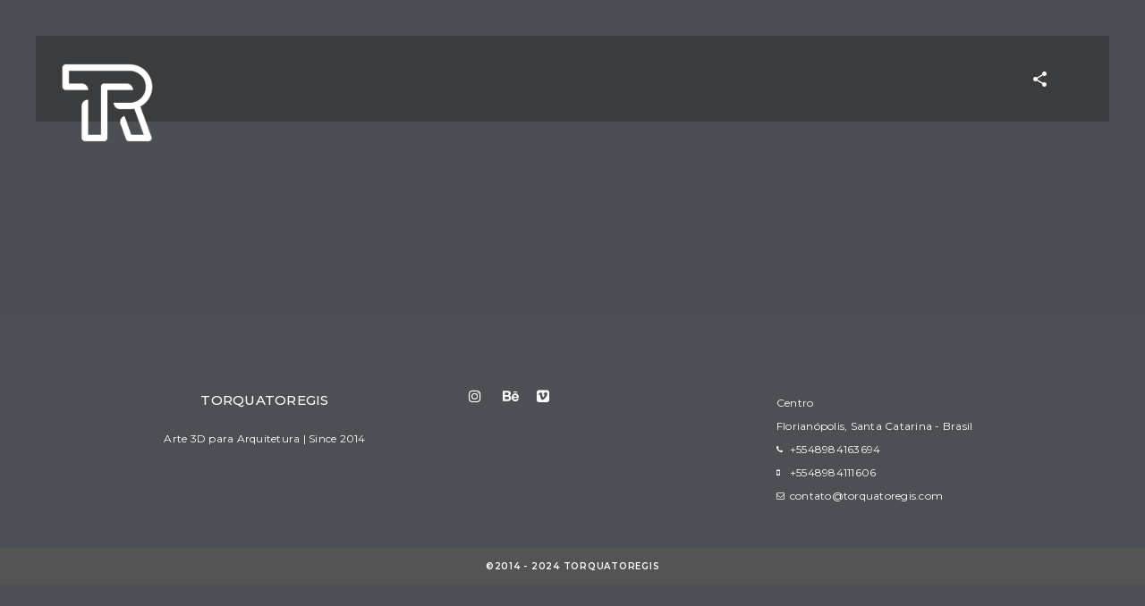

--- FILE ---
content_type: text/html; charset=UTF-8
request_url: https://torquatoregis.com/shop-with-sidebar/
body_size: 11258
content:
<!doctype html>
<html lang="pt-BR">
<head>
	<meta http-equiv="Content-Type" content="text/html; charset=UTF-8" />
	<meta name="viewport" content="width=device-width, initial-scale=1, maximum-scale=1" />
	<link rel="profile" href="http://gmpg.org/xfn/11" />
	<link rel="pingback" href="https://torquatoregis.com/xmlrpc.php" />
	<title>Shop With Sidebar &#8211; TORQUATOREGIS</title>
<meta name='robots' content='max-image-preview:large' />
<link rel='dns-prefetch' href='//fonts.googleapis.com' />
<link rel='dns-prefetch' href='//www.googletagmanager.com' />
<link rel="alternate" type="application/rss+xml" title="Feed para TORQUATOREGIS &raquo;" href="https://torquatoregis.com/feed/" />
<link rel="alternate" type="application/rss+xml" title="Feed de comentários para TORQUATOREGIS &raquo;" href="https://torquatoregis.com/comments/feed/" />
<link rel="alternate" title="oEmbed (JSON)" type="application/json+oembed" href="https://torquatoregis.com/wp-json/oembed/1.0/embed?url=https%3A%2F%2Ftorquatoregis.com%2Fshop-with-sidebar%2F" />
<link rel="alternate" title="oEmbed (XML)" type="text/xml+oembed" href="https://torquatoregis.com/wp-json/oembed/1.0/embed?url=https%3A%2F%2Ftorquatoregis.com%2Fshop-with-sidebar%2F&#038;format=xml" />
<style id='wp-img-auto-sizes-contain-inline-css' type='text/css'>
img:is([sizes=auto i],[sizes^="auto," i]){contain-intrinsic-size:3000px 1500px}
/*# sourceURL=wp-img-auto-sizes-contain-inline-css */
</style>

<link rel='stylesheet' id='sbi_styles-css' href='https://torquatoregis.com/wp-content/plugins/instagram-feed/css/sbi-styles.min.css?ver=6.9.1' type='text/css' media='all' />
<style id='wp-emoji-styles-inline-css' type='text/css'>

	img.wp-smiley, img.emoji {
		display: inline !important;
		border: none !important;
		box-shadow: none !important;
		height: 1em !important;
		width: 1em !important;
		margin: 0 0.07em !important;
		vertical-align: -0.1em !important;
		background: none !important;
		padding: 0 !important;
	}
/*# sourceURL=wp-emoji-styles-inline-css */
</style>
<link rel='stylesheet' id='wp-block-library-css' href='https://torquatoregis.com/wp-includes/css/dist/block-library/style.min.css?ver=6.9' type='text/css' media='all' />
<style id='global-styles-inline-css' type='text/css'>
:root{--wp--preset--aspect-ratio--square: 1;--wp--preset--aspect-ratio--4-3: 4/3;--wp--preset--aspect-ratio--3-4: 3/4;--wp--preset--aspect-ratio--3-2: 3/2;--wp--preset--aspect-ratio--2-3: 2/3;--wp--preset--aspect-ratio--16-9: 16/9;--wp--preset--aspect-ratio--9-16: 9/16;--wp--preset--color--black: #000000;--wp--preset--color--cyan-bluish-gray: #abb8c3;--wp--preset--color--white: #ffffff;--wp--preset--color--pale-pink: #f78da7;--wp--preset--color--vivid-red: #cf2e2e;--wp--preset--color--luminous-vivid-orange: #ff6900;--wp--preset--color--luminous-vivid-amber: #fcb900;--wp--preset--color--light-green-cyan: #7bdcb5;--wp--preset--color--vivid-green-cyan: #00d084;--wp--preset--color--pale-cyan-blue: #8ed1fc;--wp--preset--color--vivid-cyan-blue: #0693e3;--wp--preset--color--vivid-purple: #9b51e0;--wp--preset--gradient--vivid-cyan-blue-to-vivid-purple: linear-gradient(135deg,rgb(6,147,227) 0%,rgb(155,81,224) 100%);--wp--preset--gradient--light-green-cyan-to-vivid-green-cyan: linear-gradient(135deg,rgb(122,220,180) 0%,rgb(0,208,130) 100%);--wp--preset--gradient--luminous-vivid-amber-to-luminous-vivid-orange: linear-gradient(135deg,rgb(252,185,0) 0%,rgb(255,105,0) 100%);--wp--preset--gradient--luminous-vivid-orange-to-vivid-red: linear-gradient(135deg,rgb(255,105,0) 0%,rgb(207,46,46) 100%);--wp--preset--gradient--very-light-gray-to-cyan-bluish-gray: linear-gradient(135deg,rgb(238,238,238) 0%,rgb(169,184,195) 100%);--wp--preset--gradient--cool-to-warm-spectrum: linear-gradient(135deg,rgb(74,234,220) 0%,rgb(151,120,209) 20%,rgb(207,42,186) 40%,rgb(238,44,130) 60%,rgb(251,105,98) 80%,rgb(254,248,76) 100%);--wp--preset--gradient--blush-light-purple: linear-gradient(135deg,rgb(255,206,236) 0%,rgb(152,150,240) 100%);--wp--preset--gradient--blush-bordeaux: linear-gradient(135deg,rgb(254,205,165) 0%,rgb(254,45,45) 50%,rgb(107,0,62) 100%);--wp--preset--gradient--luminous-dusk: linear-gradient(135deg,rgb(255,203,112) 0%,rgb(199,81,192) 50%,rgb(65,88,208) 100%);--wp--preset--gradient--pale-ocean: linear-gradient(135deg,rgb(255,245,203) 0%,rgb(182,227,212) 50%,rgb(51,167,181) 100%);--wp--preset--gradient--electric-grass: linear-gradient(135deg,rgb(202,248,128) 0%,rgb(113,206,126) 100%);--wp--preset--gradient--midnight: linear-gradient(135deg,rgb(2,3,129) 0%,rgb(40,116,252) 100%);--wp--preset--font-size--small: 13px;--wp--preset--font-size--medium: 20px;--wp--preset--font-size--large: 36px;--wp--preset--font-size--x-large: 42px;--wp--preset--spacing--20: 0.44rem;--wp--preset--spacing--30: 0.67rem;--wp--preset--spacing--40: 1rem;--wp--preset--spacing--50: 1.5rem;--wp--preset--spacing--60: 2.25rem;--wp--preset--spacing--70: 3.38rem;--wp--preset--spacing--80: 5.06rem;--wp--preset--shadow--natural: 6px 6px 9px rgba(0, 0, 0, 0.2);--wp--preset--shadow--deep: 12px 12px 50px rgba(0, 0, 0, 0.4);--wp--preset--shadow--sharp: 6px 6px 0px rgba(0, 0, 0, 0.2);--wp--preset--shadow--outlined: 6px 6px 0px -3px rgb(255, 255, 255), 6px 6px rgb(0, 0, 0);--wp--preset--shadow--crisp: 6px 6px 0px rgb(0, 0, 0);}:where(.is-layout-flex){gap: 0.5em;}:where(.is-layout-grid){gap: 0.5em;}body .is-layout-flex{display: flex;}.is-layout-flex{flex-wrap: wrap;align-items: center;}.is-layout-flex > :is(*, div){margin: 0;}body .is-layout-grid{display: grid;}.is-layout-grid > :is(*, div){margin: 0;}:where(.wp-block-columns.is-layout-flex){gap: 2em;}:where(.wp-block-columns.is-layout-grid){gap: 2em;}:where(.wp-block-post-template.is-layout-flex){gap: 1.25em;}:where(.wp-block-post-template.is-layout-grid){gap: 1.25em;}.has-black-color{color: var(--wp--preset--color--black) !important;}.has-cyan-bluish-gray-color{color: var(--wp--preset--color--cyan-bluish-gray) !important;}.has-white-color{color: var(--wp--preset--color--white) !important;}.has-pale-pink-color{color: var(--wp--preset--color--pale-pink) !important;}.has-vivid-red-color{color: var(--wp--preset--color--vivid-red) !important;}.has-luminous-vivid-orange-color{color: var(--wp--preset--color--luminous-vivid-orange) !important;}.has-luminous-vivid-amber-color{color: var(--wp--preset--color--luminous-vivid-amber) !important;}.has-light-green-cyan-color{color: var(--wp--preset--color--light-green-cyan) !important;}.has-vivid-green-cyan-color{color: var(--wp--preset--color--vivid-green-cyan) !important;}.has-pale-cyan-blue-color{color: var(--wp--preset--color--pale-cyan-blue) !important;}.has-vivid-cyan-blue-color{color: var(--wp--preset--color--vivid-cyan-blue) !important;}.has-vivid-purple-color{color: var(--wp--preset--color--vivid-purple) !important;}.has-black-background-color{background-color: var(--wp--preset--color--black) !important;}.has-cyan-bluish-gray-background-color{background-color: var(--wp--preset--color--cyan-bluish-gray) !important;}.has-white-background-color{background-color: var(--wp--preset--color--white) !important;}.has-pale-pink-background-color{background-color: var(--wp--preset--color--pale-pink) !important;}.has-vivid-red-background-color{background-color: var(--wp--preset--color--vivid-red) !important;}.has-luminous-vivid-orange-background-color{background-color: var(--wp--preset--color--luminous-vivid-orange) !important;}.has-luminous-vivid-amber-background-color{background-color: var(--wp--preset--color--luminous-vivid-amber) !important;}.has-light-green-cyan-background-color{background-color: var(--wp--preset--color--light-green-cyan) !important;}.has-vivid-green-cyan-background-color{background-color: var(--wp--preset--color--vivid-green-cyan) !important;}.has-pale-cyan-blue-background-color{background-color: var(--wp--preset--color--pale-cyan-blue) !important;}.has-vivid-cyan-blue-background-color{background-color: var(--wp--preset--color--vivid-cyan-blue) !important;}.has-vivid-purple-background-color{background-color: var(--wp--preset--color--vivid-purple) !important;}.has-black-border-color{border-color: var(--wp--preset--color--black) !important;}.has-cyan-bluish-gray-border-color{border-color: var(--wp--preset--color--cyan-bluish-gray) !important;}.has-white-border-color{border-color: var(--wp--preset--color--white) !important;}.has-pale-pink-border-color{border-color: var(--wp--preset--color--pale-pink) !important;}.has-vivid-red-border-color{border-color: var(--wp--preset--color--vivid-red) !important;}.has-luminous-vivid-orange-border-color{border-color: var(--wp--preset--color--luminous-vivid-orange) !important;}.has-luminous-vivid-amber-border-color{border-color: var(--wp--preset--color--luminous-vivid-amber) !important;}.has-light-green-cyan-border-color{border-color: var(--wp--preset--color--light-green-cyan) !important;}.has-vivid-green-cyan-border-color{border-color: var(--wp--preset--color--vivid-green-cyan) !important;}.has-pale-cyan-blue-border-color{border-color: var(--wp--preset--color--pale-cyan-blue) !important;}.has-vivid-cyan-blue-border-color{border-color: var(--wp--preset--color--vivid-cyan-blue) !important;}.has-vivid-purple-border-color{border-color: var(--wp--preset--color--vivid-purple) !important;}.has-vivid-cyan-blue-to-vivid-purple-gradient-background{background: var(--wp--preset--gradient--vivid-cyan-blue-to-vivid-purple) !important;}.has-light-green-cyan-to-vivid-green-cyan-gradient-background{background: var(--wp--preset--gradient--light-green-cyan-to-vivid-green-cyan) !important;}.has-luminous-vivid-amber-to-luminous-vivid-orange-gradient-background{background: var(--wp--preset--gradient--luminous-vivid-amber-to-luminous-vivid-orange) !important;}.has-luminous-vivid-orange-to-vivid-red-gradient-background{background: var(--wp--preset--gradient--luminous-vivid-orange-to-vivid-red) !important;}.has-very-light-gray-to-cyan-bluish-gray-gradient-background{background: var(--wp--preset--gradient--very-light-gray-to-cyan-bluish-gray) !important;}.has-cool-to-warm-spectrum-gradient-background{background: var(--wp--preset--gradient--cool-to-warm-spectrum) !important;}.has-blush-light-purple-gradient-background{background: var(--wp--preset--gradient--blush-light-purple) !important;}.has-blush-bordeaux-gradient-background{background: var(--wp--preset--gradient--blush-bordeaux) !important;}.has-luminous-dusk-gradient-background{background: var(--wp--preset--gradient--luminous-dusk) !important;}.has-pale-ocean-gradient-background{background: var(--wp--preset--gradient--pale-ocean) !important;}.has-electric-grass-gradient-background{background: var(--wp--preset--gradient--electric-grass) !important;}.has-midnight-gradient-background{background: var(--wp--preset--gradient--midnight) !important;}.has-small-font-size{font-size: var(--wp--preset--font-size--small) !important;}.has-medium-font-size{font-size: var(--wp--preset--font-size--medium) !important;}.has-large-font-size{font-size: var(--wp--preset--font-size--large) !important;}.has-x-large-font-size{font-size: var(--wp--preset--font-size--x-large) !important;}
/*# sourceURL=global-styles-inline-css */
</style>

<style id='classic-theme-styles-inline-css' type='text/css'>
/*! This file is auto-generated */
.wp-block-button__link{color:#fff;background-color:#32373c;border-radius:9999px;box-shadow:none;text-decoration:none;padding:calc(.667em + 2px) calc(1.333em + 2px);font-size:1.125em}.wp-block-file__button{background:#32373c;color:#fff;text-decoration:none}
/*# sourceURL=/wp-includes/css/classic-themes.min.css */
</style>
<link rel='stylesheet' id='contact-form-7-css' href='https://torquatoregis.com/wp-content/plugins/contact-form-7/includes/css/styles.css?ver=6.1.4' type='text/css' media='all' />
<link rel='stylesheet' id='sceneone-MainStyle-css' href='https://torquatoregis.com/wp-content/themes/sceneone/style.css?ver=1.0' type='text/css' media='all' />
<link rel='stylesheet' id='sceneone-verticalmenu-css' href='https://torquatoregis.com/wp-content/themes/sceneone/css/verticalmenu.css?ver=6.9' type='text/css' media='screen' />
<link rel='stylesheet' id='video-js-css' href='https://torquatoregis.com/wp-content/themes/sceneone/js/videojs/video-js.css?ver=6.9' type='text/css' media='screen' />
<link rel='stylesheet' id='owlcarousel-css' href='https://torquatoregis.com/wp-content/themes/sceneone/css/owlcarousel/owl.carousel.css?ver=6.9' type='text/css' media='screen' />
<link rel='stylesheet' id='jquery-lightgallery-css' href='https://torquatoregis.com/wp-content/themes/sceneone/js/lightbox/css/lightgallery.css?ver=6.9' type='text/css' media='screen' />
<link rel='stylesheet' id='jquery-lightgallery-transitions-css' href='https://torquatoregis.com/wp-content/themes/sceneone/js/lightbox/css/lg-transitions.min.css?ver=6.9' type='text/css' media='screen' />
<link rel='stylesheet' id='sceneone-Dark-css' href='https://torquatoregis.com/wp-content/themes/sceneone/style-dark.css?ver=screen' type='text/css' media='all' />
<link rel='stylesheet' id='sceneone-Animations-css' href='https://torquatoregis.com/wp-content/themes/sceneone/css/animations.css?ver=6.9' type='text/css' media='screen' />
<link rel='stylesheet' id='font-awesome-css' href='https://torquatoregis.com/wp-content/themes/sceneone/css/fonts/font-awesome/css/font-awesome.min.css?ver=6.9' type='text/css' media='screen' />
<link rel='stylesheet' id='ion-icons-css' href='https://torquatoregis.com/wp-content/themes/sceneone/css/fonts/ionicons/css/ionicons.min.css?ver=6.9' type='text/css' media='screen' />
<link rel='stylesheet' id='et-fonts-css' href='https://torquatoregis.com/wp-content/themes/sceneone/css/fonts/et-fonts/et-fonts.css?ver=6.9' type='text/css' media='screen' />
<link rel='stylesheet' id='feather-webfonts-css' href='https://torquatoregis.com/wp-content/themes/sceneone/css/fonts/feather-webfont/feather.css?ver=6.9' type='text/css' media='screen' />
<link rel='stylesheet' id='fontello-css' href='https://torquatoregis.com/wp-content/themes/sceneone/css/fonts/fontello/css/fontello.css?ver=6.9' type='text/css' media='screen' />
<link rel='stylesheet' id='simple-line-icons-css' href='https://torquatoregis.com/wp-content/themes/sceneone/css/fonts/simple-line-icons/simple-line-icons.css?ver=6.9' type='text/css' media='screen' />
<link rel='stylesheet' id='sceneone-Montserrat-css' href='https://fonts.googleapis.com/css?family=Montserrat:100,100i,200,200i,300,300i,400,400i,500,500i,600,600i,700,700i,800,800i,900,900i' type='text/css' media='screen' />
<link rel='stylesheet' id='sceneone-Open_Sans-css' href='https://fonts.googleapis.com/css?family=Open+Sans:300,300i,400,400i,600,600i,700,700i,800,800i' type='text/css' media='screen' />
<link rel='stylesheet' id='sceneone-PT_Mono-css' href='https://fonts.googleapis.com/css?family=PT+Mono' type='text/css' media='screen' />
<link rel='stylesheet' id='sceneone-ResponsiveCSS-css' href='https://torquatoregis.com/wp-content/themes/sceneone/css/responsive.css?ver=6.9' type='text/css' media='screen' />
<style id='sceneone-ResponsiveCSS-inline-css' type='text/css'>

	.theme-is-light .preloader-cover-screen,.theme-is-dark .preloader-cover-screen {
	background-color:#4c4f54;
	}
	.logo img { height: 120px; }.stickymenu-zone.sticky-menu-activate .logo img { width:auto; height: 60px; }body { background-color: #4c4f54; }.vertical-logoimage { width: 150px; }
.preloader-folding-cube .preloader-cube:before {
    background: #4c4f54;
}
.preloader-logo img { height: 100px; width: auto;}.preloader-wrap { margin-top: -50px;}.homemenu .sf-menu .mega-item .children-depth-0, .homemenu ul ul{background-color:#4c4f54;}#social-modal { background:rgba(76,79,84,0.8); }#social-modal .page-share li i,.social-modal-cross{color:#4c4f54;}.theme-is-light .vertical-menu, .theme-is-light .simple-menu, .theme-is-light .responsive-mobile-menu,.theme-is-dark .vertical-menu, .theme-is-dark .simple-menu, .theme-is-dark .responsive-mobile-menu { background:rgba(76,79,84,1); }.container-wrapper, .fullscreen-protected #password-protected { background:1; }.container-wrapper, .fullscreen-protected #password-protected,#fotorama-container-wrap { background:#4c4f54; }.footer-section{background:#4c4f54;}#footer .social-icon i{color:#ffffff !important;}#copyright,.footer-section,.footer-section .sidebar,.footer-section .contact_address_block .about_info{color:#ffffff;}#copyright a,.footer-section a,.footer-section .sidebar-widget a{color:#ffffff;}#copyright a:hover,.footer-section a:hover,.footer-section .sidebar-widget a:hover{color:#ffffff;}.sidebar-wrap, .sidebar-wrap-single{background:#4c4f54;}.mtheme-lightbox .lg-fullscreen { display:none; }.mtheme-lightbox #lg-actual-size { display:none; }.mtheme-lightbox #lg-zoom-out,.lg-toolbar #lg-zoom-in { display:none; }.mtheme-lightbox .lg-autoplay-button { display:none; }.mtheme-lightbox #lg-counter { display:none; }.mtheme-lightbox .lg-sub-html { display:none; }.body .lg-backdrop, .mtheme-lightbox.lg-outer { background:#4c4f54; }.mtheme-lightbox .lg-actions .lg-icon,.mtheme-lightbox .lg-sub-html, .mtheme-lightbox .lg-toolbar { background:#4c4f54; }.mtheme-lightbox #lg-counter,.mtheme-lightbox #lg-counter, .mtheme-lightbox .lg-sub-html, .mtheme-lightbox .lg-toolbar .lg-icon, .mtheme-lightbox .lg-actions .lg-next, .mtheme-lightbox .lg-actions .lg-prev { color:#4c4f54; }.entry-title-wrap h1 { font-size:0px; line-height:0px; }.responsive-mobile-menu,.theme-is-light .responsive-mobile-menu{background-color:#4c4f54;}.theme-is-dark .responsive-mobile-menu #mobile-searchform input { border-color: rgba(255,255,255,0.1); }.theme-is-light .responsive-mobile-menu #mobile-searchform input { border-color: rgba(0,0,0,0.1); }
	.theme-is-light .responsive-mobile-menu #mobile-searchform input,
	.theme-is-dark .responsive-mobile-menu #mobile-searchform input,
	.theme-is-light .responsive-mobile-menu ul.mtree li li a,
	.theme-is-light .responsive-mobile-menu ul.mtree li a,
	.header-is-simple.theme-is-light .responsive-mobile-menu ul.mtree li li a,
	.theme-is-dark .responsive-mobile-menu ul.mtree li li a,
	.theme-is-dark .responsive-mobile-menu ul.mtree li a,
	.header-is-simple.theme-is-dark .responsive-mobile-menu ul.mtree li li a,
	.header-is-simple.theme-is-dark .responsive-mobile-menu ul.mtree li a,
	.theme-is-light .responsive-mobile-menu ul.mtree a,
	.header-is-simple.theme-is-light .responsive-mobile-menu ul.mtree a,
	.header-is-simple.theme-is-dark .responsive-mobile-menu ul.mtree a,
	.theme-is-dark .mobile-social-header .social-header-wrap ul li.social-icon i,
	.theme-is-dark .mobile-social-header .social-header-wrap ul li.contact-text a,
	.theme-is-light .mobile-social-header .social-header-wrap ul li.social-icon i,
	.theme-is-light .mobile-social-header .social-header-wrap ul li.contact-text a,
	.mobile-social-header .social-header-wrap ul li.social-icon i,
	.mobile-social-header .social-header-wrap ul li.contact-text a,
	.mobile-social-header .social-header-wrap ul li.contact-text i,
	.theme-is-light .responsive-mobile-menu #mobile-searchform i,
	.theme-is-dark .responsive-mobile-menu #mobile-searchform i{color:;} .dimmer-text { color:#4c4f54; } .dimmer-text { background:#4c4f54; }
.container-wrapper,.fullscreen-protected #password-protected { background: rgba(76,79,84,0.85); }
/*# sourceURL=sceneone-ResponsiveCSS-inline-css */
</style>
<script type="text/javascript" id="jquery-core-js-extra">
/* <![CDATA[ */
var sceneone_vars = {"mtheme_uri":"https://torquatoregis.com/wp-content/themes/sceneone","lightbox_transition":"lg-soft-zoom"};
//# sourceURL=jquery-core-js-extra
/* ]]> */
</script>
<script type="text/javascript" src="https://torquatoregis.com/wp-includes/js/jquery/jquery.min.js?ver=3.7.1" id="jquery-core-js"></script>
<script type="text/javascript" src="https://torquatoregis.com/wp-includes/js/jquery/jquery-migrate.min.js?ver=3.4.1" id="jquery-migrate-js"></script>
<link rel="https://api.w.org/" href="https://torquatoregis.com/wp-json/" /><link rel="alternate" title="JSON" type="application/json" href="https://torquatoregis.com/wp-json/wp/v2/pages/1348" /><link rel="EditURI" type="application/rsd+xml" title="RSD" href="https://torquatoregis.com/xmlrpc.php?rsd" />
<meta name="generator" content="WordPress 6.9" />
<link rel="canonical" href="https://torquatoregis.com/shop-with-sidebar/" />
<link rel='shortlink' href='https://torquatoregis.com/?p=1348' />
<meta name="generator" content="Site Kit by Google 1.159.0" /><meta name="generator" content="Powered by Slider Revolution 6.5.11 - responsive, Mobile-Friendly Slider Plugin for WordPress with comfortable drag and drop interface." />
<link rel="icon" href="https://torquatoregis.com/wp-content/uploads/2025/02/cropped-avatar_facebook-32x32.png" sizes="32x32" />
<link rel="icon" href="https://torquatoregis.com/wp-content/uploads/2025/02/cropped-avatar_facebook-192x192.png" sizes="192x192" />
<link rel="apple-touch-icon" href="https://torquatoregis.com/wp-content/uploads/2025/02/cropped-avatar_facebook-180x180.png" />
<meta name="msapplication-TileImage" content="https://torquatoregis.com/wp-content/uploads/2025/02/cropped-avatar_facebook-270x270.png" />
<script type="text/javascript">function setREVStartSize(e){
			//window.requestAnimationFrame(function() {				 
				window.RSIW = window.RSIW===undefined ? window.innerWidth : window.RSIW;	
				window.RSIH = window.RSIH===undefined ? window.innerHeight : window.RSIH;	
				try {								
					var pw = document.getElementById(e.c).parentNode.offsetWidth,
						newh;
					pw = pw===0 || isNaN(pw) ? window.RSIW : pw;
					e.tabw = e.tabw===undefined ? 0 : parseInt(e.tabw);
					e.thumbw = e.thumbw===undefined ? 0 : parseInt(e.thumbw);
					e.tabh = e.tabh===undefined ? 0 : parseInt(e.tabh);
					e.thumbh = e.thumbh===undefined ? 0 : parseInt(e.thumbh);
					e.tabhide = e.tabhide===undefined ? 0 : parseInt(e.tabhide);
					e.thumbhide = e.thumbhide===undefined ? 0 : parseInt(e.thumbhide);
					e.mh = e.mh===undefined || e.mh=="" || e.mh==="auto" ? 0 : parseInt(e.mh,0);		
					if(e.layout==="fullscreen" || e.l==="fullscreen") 						
						newh = Math.max(e.mh,window.RSIH);					
					else{					
						e.gw = Array.isArray(e.gw) ? e.gw : [e.gw];
						for (var i in e.rl) if (e.gw[i]===undefined || e.gw[i]===0) e.gw[i] = e.gw[i-1];					
						e.gh = e.el===undefined || e.el==="" || (Array.isArray(e.el) && e.el.length==0)? e.gh : e.el;
						e.gh = Array.isArray(e.gh) ? e.gh : [e.gh];
						for (var i in e.rl) if (e.gh[i]===undefined || e.gh[i]===0) e.gh[i] = e.gh[i-1];
											
						var nl = new Array(e.rl.length),
							ix = 0,						
							sl;					
						e.tabw = e.tabhide>=pw ? 0 : e.tabw;
						e.thumbw = e.thumbhide>=pw ? 0 : e.thumbw;
						e.tabh = e.tabhide>=pw ? 0 : e.tabh;
						e.thumbh = e.thumbhide>=pw ? 0 : e.thumbh;					
						for (var i in e.rl) nl[i] = e.rl[i]<window.RSIW ? 0 : e.rl[i];
						sl = nl[0];									
						for (var i in nl) if (sl>nl[i] && nl[i]>0) { sl = nl[i]; ix=i;}															
						var m = pw>(e.gw[ix]+e.tabw+e.thumbw) ? 1 : (pw-(e.tabw+e.thumbw)) / (e.gw[ix]);					
						newh =  (e.gh[ix] * m) + (e.tabh + e.thumbh);
					}
					var el = document.getElementById(e.c);
					if (el!==null && el) el.style.height = newh+"px";					
					el = document.getElementById(e.c+"_wrapper");
					if (el!==null && el) {
						el.style.height = newh+"px";
						el.style.display = "block";
					}
				} catch(e){
					console.log("Failure at Presize of Slider:" + e)
				}					   
			//});
		  };</script>
<link rel='stylesheet' id='rs-plugin-settings-css' href='https://torquatoregis.com/wp-content/plugins/revslider/public/assets/css/rs6.css?ver=6.5.11' type='text/css' media='all' />
<style id='rs-plugin-settings-inline-css' type='text/css'>
#rs-demo-id {}
/*# sourceURL=rs-plugin-settings-inline-css */
</style>
</head>
<body class="wp-singular page-template page-template-woocommerce page-template-woocommerce-php page page-id-1348 wp-theme-sceneone top-header-disabled sticky-menu-off fullscreen-mode-off rightclick-block single-author theme-is-dark mtheme-menu-inactive left-logo menu-is-detatched page-is-not-fullscreen fullscreen-ui-switchable page-is-opaque theme-fullwidth body-dashboard-push footer-is-on nosidebar">
<div id="dimmer"><div class="dimmer-outer"><div class="dimmer-inner"><div class="dimmer-text"></div></div></div></div><div class="preloader-cover-screen"><div class="preloader-wrap"><div id="preloader-logo-element" class="preloader-logo"><img class="logoimage-preloader" src="https://torquatoregis.com/wp-content/uploads/2023/12/Monograma_site-novo-TR-150x150-1.png" /></div><div class="preloader-inner"><div class="spinner-wrapper">
 <div class="spinner">
  <div class="preloader-folding-cube">
   <div class="preloader-cube1 preloader-cube"></div>
   <div class="preloader-cube2 preloader-cube"></div>
   <div class="preloader-cube4 preloader-cube"></div>
   <div class="preloader-cube3 preloader-cube"></div>
  </div>
 </div>
</div></div></div></div><div id="social-modal"><div class="social-modal-outer"><div class="social-modal-inner"><div class="social-modal-text"><span class="social-modal-cross"><i class="ion-ios-close-empty"></i></span><ul class="page-share">
<li class="share-page-fa-facebook"><a target="_blank" href="https://www.facebook.com/sharer.php?u=https://torquatoregis.com/shop-with-sidebar/&#038;t=Shop+With+Sidebar"><i class="fa fa-facebook"></i></a></li><li class="share-page-fa-envelope"><a target="_blank" href="mailto:email@address.com?subject=Interesting%20Link&#038;body=Shop%20With%20Sidebar%20https://torquatoregis.com/shop-with-sidebar/"><i class="fa fa-envelope"></i></a></li></ul></div></div></div></div><div class="responsive-menu-wrap">
	<nav id="mobile-toggle-menu" class="mobile-toggle-menu mobile-toggle-menu-close">
		<span class="mobile-toggle-menu-trigger"><span>Menu</span></span>
	</nav>
	<div class="mobile-sharing-toggle"><i class="ion-android-share-alt"></i></div>
	<div class="mobile-menu-toggle">
				<div class="logo-mobile">
						<a href="https://torquatoregis.com/"><img class="custom-responsive-logo logoimage" src="https://torquatoregis.com/wp-content/uploads/2023/12/Monograma_site-novo-TR-150x150-1.png" alt="logo" /></a>				</div>
	</div>
</div>
<div class="responsive-menu-overlay"></div>
<div class="responsive-mobile-menu">
		<nav>
		</nav>
	<div class="mobile-social-header">
		</div>
	<div class="cleafix"></div>
</div>	<div class="outer-wrap stickymenu-zone">
			<div class="outer-header-wrap clearfix">
			<div class="social-sharing-toggle"><i class="ion-android-share-alt"></i></div>
			<nav>
				<div class="mainmenu-navigation ">
						<div class="header-logo-section"><div class="logo"><a href="https://torquatoregis.com/"><img class="logo-theme-main logo-theme-custom" src="https://torquatoregis.com/wp-content/uploads/2023/12/Monograma_site-novo-TR-150x150-1.png" alt="logo" /><img class="logo-theme-main logo-theme-custom logo-theme-inverse" src="https://torquatoregis.com/wp-content/uploads/2023/12/Monograma_site-novo-TR-preto-150x150-1.png" alt="logo" /></a></div></div>				</div>
			</nav>
		</div>
	</div>
	<div id="home" class="container-wrapper container-fullwidth"><div class="title-container-outer-wrap">
	<div class="title-container-wrap">
	<div class="title-container clearfix">
						<div class="entry-title-wrap">
			<h1 class="entry-title">
										Shop With Sidebar						</h1>
		</div>
			</div>
</div>
</div>
<div class="container clearfix">	<div class="page-contents-wrap  ">
			
		<div id="post-1348" class="post-1348 page type-page status-publish hentry">

					<div class="entry-page-wrapper entry-content clearfix">
										</div>
										
		</div><!-- .entry-content -->

		</div>
	</div>
<footer class="footer-section clearfix">
<div id="goto-top"><i class="feather-icon-arrow-up"></i></div>
	<div class="footer-container-wrap clearfix">
		<div class="footer-container clearfix">
			<div id="footer" class="sidebar widgetized clearfix">
			
				<div class="footer-column"><div class="sidebar-widget"><aside id="text-7" class="widget widget_text"><h3>TORQUATOREGIS</h3>			<div class="textwidget"><p><center>Arte 3D para Arquitetura | Since 2014</center></p>
</div>
		</aside></div></div>				<div class="footer-column"><div class="sidebar-widget"><aside id="msocial-widget-4" class="widget MSocial_Widget"><div class="social-header-wrap"><ul>				<li class="social-icon">
				<a class="ntips" title="Instagram" href="https://www.instagram.com/torquatoregis/"  target="_blank">
					<i class="fa fa-instagram"></i>
				</a>
				</li>
								<li class="social-icon">
				<a class="ntips" title="Behance" href="https://www.behance.net/torquatoregis"  target="_blank">
					<i class="fa fa-behance"></i>
				</a>
				</li>
								<li class="social-icon">
				<a class="ntips" title="Vimeo" href="https://vimeo.com/torquatoregis"  target="_blank">
					<i class="fa fa-vimeo-square"></i>
				</a>
				</li>
				</ul></div></aside></div></div>				<div class="footer-column"><div class="sidebar-widget"><aside id="contact_details-1" class="widget mtheme_contact_widget">			<ul class="contact_address_block">
									<li><span class="contact_address">Centro</span></li>			<li>
			<span class="contact_city">Florianópolis,&nbsp;Santa Catarina - Brasil</span>						</li>
			
			<li class="address-widget-has-icon"><span class="contact_phone"><a href="http://+5548984163694">+5548984163694</a></span></li>			<li class="address-widget-has-icon"><span class="contact_mobile"><a href="http://+5548984111606">+5548984111606</a></span></li>			<li class="address-widget-has-icon"><span class="contact_email"><a href="mailto:&#99;&#111;&#110;&#116;&#97;t&#111;&#64;&#116;&#111;&#114;qu&#97;to&#114;&#101;g&#105;&#115;&#46;c&#111;m">contato&#64;&#116;&#111;r&#113;&#117;&#97;t&#111;r&#101;&#103;&#105;&#115;.&#99;o&#109;</a></span></li>			</ul>
		</aside></div></div>			</div>	
		</div>
	</div>
	<div id="copyright" class="footer-container">
	©2014 - 2024 TORQUATOREGIS	</div>
</footer>
</div>
		<script type="text/javascript">
			window.RS_MODULES = window.RS_MODULES || {};
			window.RS_MODULES.modules = window.RS_MODULES.modules || {};
			window.RS_MODULES.waiting = window.RS_MODULES.waiting || [];
			window.RS_MODULES.defered = true;
			window.RS_MODULES.moduleWaiting = window.RS_MODULES.moduleWaiting || {};
			window.RS_MODULES.type = 'compiled';
		</script>
		<script type="speculationrules">
{"prefetch":[{"source":"document","where":{"and":[{"href_matches":"/*"},{"not":{"href_matches":["/wp-*.php","/wp-admin/*","/wp-content/uploads/*","/wp-content/*","/wp-content/plugins/*","/wp-content/themes/sceneone/*","/*\\?(.+)"]}},{"not":{"selector_matches":"a[rel~=\"nofollow\"]"}},{"not":{"selector_matches":".no-prefetch, .no-prefetch a"}}]},"eagerness":"conservative"}]}
</script>
<!-- Instagram Feed JS -->
<script type="text/javascript">
var sbiajaxurl = "https://torquatoregis.com/wp-admin/admin-ajax.php";
</script>
<script type="text/javascript" src="https://torquatoregis.com/wp-includes/js/dist/hooks.min.js?ver=dd5603f07f9220ed27f1" id="wp-hooks-js"></script>
<script type="text/javascript" src="https://torquatoregis.com/wp-includes/js/dist/i18n.min.js?ver=c26c3dc7bed366793375" id="wp-i18n-js"></script>
<script type="text/javascript" id="wp-i18n-js-after">
/* <![CDATA[ */
wp.i18n.setLocaleData( { 'text direction\u0004ltr': [ 'ltr' ] } );
//# sourceURL=wp-i18n-js-after
/* ]]> */
</script>
<script type="text/javascript" src="https://torquatoregis.com/wp-content/plugins/contact-form-7/includes/swv/js/index.js?ver=6.1.4" id="swv-js"></script>
<script type="text/javascript" id="contact-form-7-js-translations">
/* <![CDATA[ */
( function( domain, translations ) {
	var localeData = translations.locale_data[ domain ] || translations.locale_data.messages;
	localeData[""].domain = domain;
	wp.i18n.setLocaleData( localeData, domain );
} )( "contact-form-7", {"translation-revision-date":"2025-05-19 13:41:20+0000","generator":"GlotPress\/4.0.1","domain":"messages","locale_data":{"messages":{"":{"domain":"messages","plural-forms":"nplurals=2; plural=n > 1;","lang":"pt_BR"},"Error:":["Erro:"]}},"comment":{"reference":"includes\/js\/index.js"}} );
//# sourceURL=contact-form-7-js-translations
/* ]]> */
</script>
<script type="text/javascript" id="contact-form-7-js-before">
/* <![CDATA[ */
var wpcf7 = {
    "api": {
        "root": "https:\/\/torquatoregis.com\/wp-json\/",
        "namespace": "contact-form-7\/v1"
    },
    "cached": 1
};
//# sourceURL=contact-form-7-js-before
/* ]]> */
</script>
<script type="text/javascript" src="https://torquatoregis.com/wp-content/plugins/contact-form-7/includes/js/index.js?ver=6.1.4" id="contact-form-7-js"></script>
<script type="text/javascript" src="https://torquatoregis.com/wp-content/plugins/revslider/public/assets/js/rbtools.min.js?ver=6.5.11" defer async id="tp-tools-js"></script>
<script type="text/javascript" src="https://torquatoregis.com/wp-content/plugins/revslider/public/assets/js/rs6.min.js?ver=6.5.11" defer async id="revmin-js"></script>
<script type="text/javascript" src="https://torquatoregis.com/wp-content/themes/sceneone/js/typed.js" id="jquery-typed-js"></script>
<script type="text/javascript" src="https://torquatoregis.com/wp-content/themes/sceneone/js/menu/verticalmenu.js" id="sceneone-verticalmenu-js"></script>
<script type="text/javascript" src="https://torquatoregis.com/wp-content/themes/sceneone/js/videojs/video.js" id="video-js-js"></script>
<script type="text/javascript" src="https://torquatoregis.com/wp-content/themes/sceneone/js/menu/superfish.js" id="jquery-superfish-js"></script>
<script type="text/javascript" src="https://torquatoregis.com/wp-content/themes/sceneone/js/jquery.nicescroll.min.js" id="jquery-nicescroll-js"></script>
<script type="text/javascript" src="https://torquatoregis.com/wp-content/themes/sceneone/js/jquery.easing.min.js" id="jquery-easing-js"></script>
<script type="text/javascript" id="sceneone-portfolioloader-js-extra">
/* <![CDATA[ */
var ajax_var = {"url":"https://torquatoregis.com/wp-admin/admin-ajax.php","nonce":"fe42a9df03"};
//# sourceURL=sceneone-portfolioloader-js-extra
/* ]]> */
</script>
<script type="text/javascript" src="https://torquatoregis.com/wp-content/themes/sceneone/js/page-elements.js" id="sceneone-portfolioloader-js"></script>
<script type="text/javascript" src="https://torquatoregis.com/wp-content/themes/sceneone/js/jquery.fitvids.js" id="jquery-fitvids-js"></script>
<script type="text/javascript" src="https://torquatoregis.com/wp-content/themes/sceneone/js/waypoints/waypoints.min.js" id="jquery-waypoints-js"></script>
<script type="text/javascript" src="https://torquatoregis.com/wp-content/themes/sceneone/js/imagesloaded.pkgd.min.js" id="jquery-imagesLoaded-js"></script>
<script type="text/javascript" src="https://torquatoregis.com/wp-includes/js/hoverIntent.min.js?ver=1.10.2" id="hoverIntent-js"></script>
<script type="text/javascript" src="https://torquatoregis.com/wp-includes/js/jquery/ui/core.min.js?ver=1.13.3" id="jquery-ui-core-js"></script>
<script type="text/javascript" src="https://torquatoregis.com/wp-includes/js/jquery/ui/tooltip.min.js?ver=1.13.3" id="jquery-ui-tooltip-js"></script>
<script type="text/javascript" src="https://torquatoregis.com/wp-content/themes/sceneone/js/owlcarousel/owl.carousel.min.js" id="owlcarousel-js"></script>
<script type="text/javascript" src="https://torquatoregis.com/wp-content/themes/sceneone/js/modernizr.custom.47002.js" id="jquery-modernizr-js"></script>
<script type="text/javascript" src="https://torquatoregis.com/wp-content/themes/sceneone/js/jquery.gridrotator.js?ver=2.7" id="jquery-grid-rotator-js"></script>
<script type="text/javascript" src="https://torquatoregis.com/wp-content/themes/sceneone/js/classie.js" id="jquery-classie-js"></script>
<script type="text/javascript" src="https://torquatoregis.com/wp-content/themes/sceneone/js/jquery.parallax.js" id="jquery-parallax-js"></script>
<script type="text/javascript" src="https://torquatoregis.com/wp-content/themes/sceneone/js/jquery.stickymenu.js" id="sceneone-stickymenu-js"></script>
<script type="text/javascript" src="https://torquatoregis.com/wp-content/themes/sceneone/js/lightbox/js/lightgallery.min.js" id="jquery-lightgallery-js"></script>
<script type="text/javascript" src="https://torquatoregis.com/wp-content/themes/sceneone/js/lightbox/js/lg-video.min.js" id="jquery-lightgallery-video-js"></script>
<script type="text/javascript" src="https://torquatoregis.com/wp-content/themes/sceneone/js/froogaloop2.min.js" id="jquery-lightgallery-froogaloop-js"></script>
<script type="text/javascript" src="https://torquatoregis.com/wp-content/themes/sceneone/js/lightbox/js/lg-autoplay.min.js" id="jquery-lightgallery-autoplay-js"></script>
<script type="text/javascript" src="https://torquatoregis.com/wp-content/themes/sceneone/js/lightbox/js/lg-zoom.min.js" id="jquery-lightgallery-zoom-js"></script>
<script type="text/javascript" src="https://torquatoregis.com/wp-content/themes/sceneone/js/lightbox/js/lg-thumbnail.min.js" id="jquery-lightgallery-thumbnails-js"></script>
<script type="text/javascript" src="https://torquatoregis.com/wp-content/themes/sceneone/js/lightbox/js/lg-fullscreen.min.js" id="jquery-lightgallery-fullscreen-js"></script>
<script type="text/javascript" src="https://torquatoregis.com/wp-content/themes/sceneone/js/common.js?ver=2.7" id="sceneone-common-js"></script>
<script id="wp-emoji-settings" type="application/json">
{"baseUrl":"https://s.w.org/images/core/emoji/17.0.2/72x72/","ext":".png","svgUrl":"https://s.w.org/images/core/emoji/17.0.2/svg/","svgExt":".svg","source":{"concatemoji":"https://torquatoregis.com/wp-includes/js/wp-emoji-release.min.js?ver=6.9"}}
</script>
<script type="module">
/* <![CDATA[ */
/*! This file is auto-generated */
const a=JSON.parse(document.getElementById("wp-emoji-settings").textContent),o=(window._wpemojiSettings=a,"wpEmojiSettingsSupports"),s=["flag","emoji"];function i(e){try{var t={supportTests:e,timestamp:(new Date).valueOf()};sessionStorage.setItem(o,JSON.stringify(t))}catch(e){}}function c(e,t,n){e.clearRect(0,0,e.canvas.width,e.canvas.height),e.fillText(t,0,0);t=new Uint32Array(e.getImageData(0,0,e.canvas.width,e.canvas.height).data);e.clearRect(0,0,e.canvas.width,e.canvas.height),e.fillText(n,0,0);const a=new Uint32Array(e.getImageData(0,0,e.canvas.width,e.canvas.height).data);return t.every((e,t)=>e===a[t])}function p(e,t){e.clearRect(0,0,e.canvas.width,e.canvas.height),e.fillText(t,0,0);var n=e.getImageData(16,16,1,1);for(let e=0;e<n.data.length;e++)if(0!==n.data[e])return!1;return!0}function u(e,t,n,a){switch(t){case"flag":return n(e,"\ud83c\udff3\ufe0f\u200d\u26a7\ufe0f","\ud83c\udff3\ufe0f\u200b\u26a7\ufe0f")?!1:!n(e,"\ud83c\udde8\ud83c\uddf6","\ud83c\udde8\u200b\ud83c\uddf6")&&!n(e,"\ud83c\udff4\udb40\udc67\udb40\udc62\udb40\udc65\udb40\udc6e\udb40\udc67\udb40\udc7f","\ud83c\udff4\u200b\udb40\udc67\u200b\udb40\udc62\u200b\udb40\udc65\u200b\udb40\udc6e\u200b\udb40\udc67\u200b\udb40\udc7f");case"emoji":return!a(e,"\ud83e\u1fac8")}return!1}function f(e,t,n,a){let r;const o=(r="undefined"!=typeof WorkerGlobalScope&&self instanceof WorkerGlobalScope?new OffscreenCanvas(300,150):document.createElement("canvas")).getContext("2d",{willReadFrequently:!0}),s=(o.textBaseline="top",o.font="600 32px Arial",{});return e.forEach(e=>{s[e]=t(o,e,n,a)}),s}function r(e){var t=document.createElement("script");t.src=e,t.defer=!0,document.head.appendChild(t)}a.supports={everything:!0,everythingExceptFlag:!0},new Promise(t=>{let n=function(){try{var e=JSON.parse(sessionStorage.getItem(o));if("object"==typeof e&&"number"==typeof e.timestamp&&(new Date).valueOf()<e.timestamp+604800&&"object"==typeof e.supportTests)return e.supportTests}catch(e){}return null}();if(!n){if("undefined"!=typeof Worker&&"undefined"!=typeof OffscreenCanvas&&"undefined"!=typeof URL&&URL.createObjectURL&&"undefined"!=typeof Blob)try{var e="postMessage("+f.toString()+"("+[JSON.stringify(s),u.toString(),c.toString(),p.toString()].join(",")+"));",a=new Blob([e],{type:"text/javascript"});const r=new Worker(URL.createObjectURL(a),{name:"wpTestEmojiSupports"});return void(r.onmessage=e=>{i(n=e.data),r.terminate(),t(n)})}catch(e){}i(n=f(s,u,c,p))}t(n)}).then(e=>{for(const n in e)a.supports[n]=e[n],a.supports.everything=a.supports.everything&&a.supports[n],"flag"!==n&&(a.supports.everythingExceptFlag=a.supports.everythingExceptFlag&&a.supports[n]);var t;a.supports.everythingExceptFlag=a.supports.everythingExceptFlag&&!a.supports.flag,a.supports.everything||((t=a.source||{}).concatemoji?r(t.concatemoji):t.wpemoji&&t.twemoji&&(r(t.twemoji),r(t.wpemoji)))});
//# sourceURL=https://torquatoregis.com/wp-includes/js/wp-emoji-loader.min.js
/* ]]> */
</script>
</body>
</html>

<!-- Page cached by LiteSpeed Cache 7.6.2 on 2026-02-01 16:18:26 -->